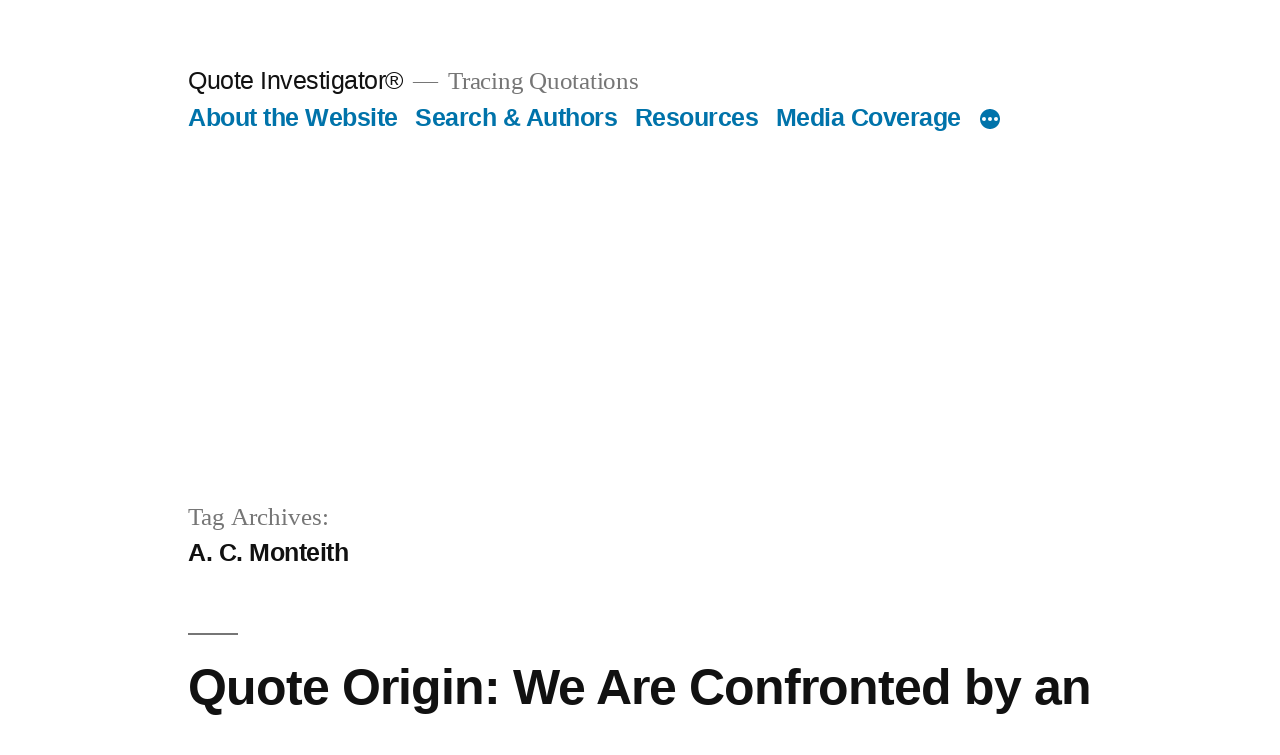

--- FILE ---
content_type: text/html; charset=utf-8
request_url: https://www.google.com/recaptcha/api2/aframe
body_size: 267
content:
<!DOCTYPE HTML><html><head><meta http-equiv="content-type" content="text/html; charset=UTF-8"></head><body><script nonce="My6pxQaETFlZw83G6Qb55A">/** Anti-fraud and anti-abuse applications only. See google.com/recaptcha */ try{var clients={'sodar':'https://pagead2.googlesyndication.com/pagead/sodar?'};window.addEventListener("message",function(a){try{if(a.source===window.parent){var b=JSON.parse(a.data);var c=clients[b['id']];if(c){var d=document.createElement('img');d.src=c+b['params']+'&rc='+(localStorage.getItem("rc::a")?sessionStorage.getItem("rc::b"):"");window.document.body.appendChild(d);sessionStorage.setItem("rc::e",parseInt(sessionStorage.getItem("rc::e")||0)+1);localStorage.setItem("rc::h",'1768824388312');}}}catch(b){}});window.parent.postMessage("_grecaptcha_ready", "*");}catch(b){}</script></body></html>